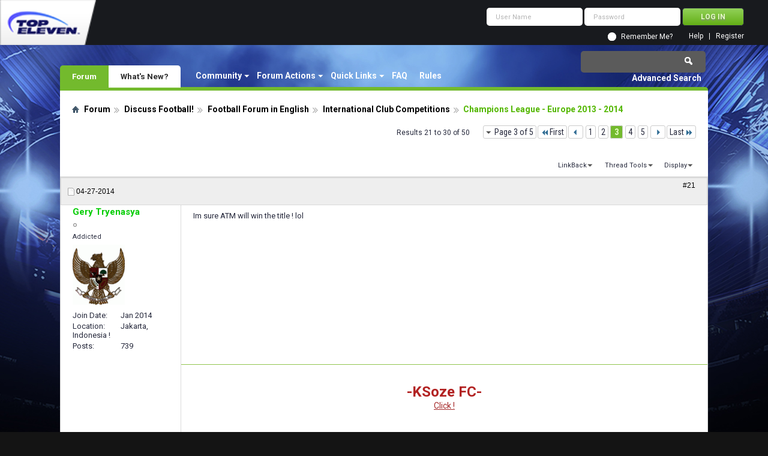

--- FILE ---
content_type: text/html; charset=utf-8
request_url: https://forum.topeleven.com/international-club-competitions/13022-champions-league-europe-2013-2014-a-3.html
body_size: 13729
content:
<!DOCTYPE html PUBLIC "-//W3C//DTD XHTML 1.0 Transitional//EN" "http://www.w3.org/TR/xhtml1/DTD/xhtml1-transitional.dtd">
<html xmlns="http://www.w3.org/1999/xhtml" dir="ltr" lang="en" id="vbulletin_html">
<head>
<base href="https://forum.topeleven.com/" /><!--[if IE]></base><![endif]-->
	<meta http-equiv="Content-Type" content="text/html; charset=utf-8" />
<meta id="e_vb_meta_bburl" name="vb_meta_bburl" content="https://forum.topeleven.com" />

<meta name="generator" content="vBulletin 4.2.4" />

	<link rel="Shortcut Icon" href="https://forum.topeleven.com/favicon.ico" type="image/x-icon" />








	
		<script type="text/javascript" src="https://ajax.googleapis.com/ajax/libs/yui/2.9.0/build/yuiloader-dom-event/yuiloader-dom-event.js"></script>
	

<script type="text/javascript">
<!--
	if (typeof YAHOO === 'undefined') // Load ALL YUI Local
	{
		document.write('<script type="text/javascript" src="https://forum.topeleven.com/clientscript/yui/yuiloader-dom-event/yuiloader-dom-event.js?v=424"><\/script>');
		document.write('<script type="text/javascript" src="https://forum.topeleven.com/clientscript/yui/connection/connection-min.js?v=424"><\/script>');
		var yuipath = 'clientscript/yui';
		var yuicombopath = '';
		var remoteyui = false;
	}
	else	// Load Rest of YUI remotely (where possible)
	{
		var yuipath = 'https://ajax.googleapis.com/ajax/libs/yui/2.9.0/build';
		var yuicombopath = '';
		var remoteyui = true;
		if (!yuicombopath)
		{
			document.write('<script type="text/javascript" src="https://ajax.googleapis.com/ajax/libs/yui/2.9.0/build/connection/connection-min.js?v=424"><\/script>');
		}
	}
	var SESSIONURL = "s=4c35ca27d7b11de13903896b561422b9&";
	var SECURITYTOKEN = "guest";
	var IMGDIR_MISC = "images/misc";
	var IMGDIR_BUTTON = "images/buttons";
	var vb_disable_ajax = parseInt("0", 10);
	var SIMPLEVERSION = "424";
	var BBURL = "https://forum.topeleven.com";
	var LOGGEDIN = 0 > 0 ? true : false;
	var THIS_SCRIPT = "showthread";
	var RELPATH = "showthread.php?t=13022&amp;page=3";
	var PATHS = {
		forum : "",
		cms   : "",
		blog  : ""
	};
	var AJAXBASEURL = "https://forum.topeleven.com/";
// -->
</script>
<script type="text/javascript" src="https://forum.topeleven.com/clientscript/vbulletin-core.js?v=424"></script>





	<link rel="stylesheet" type="text/css" href="https://forum.topeleven.com/css.php?styleid=7&amp;langid=1&amp;d=1686038418&amp;td=ltr&amp;sheet=bbcode.css,editor.css,popupmenu.css,reset-fonts.css,vbulletin.css,vbulletin-chrome.css,vbulletin-formcontrols.css,vbseo_buttons.css,vbseo_buttons_fix.css" />

	<!--[if lt IE 8]>
	<link rel="stylesheet" type="text/css" href="https://forum.topeleven.com/css.php?styleid=7&amp;langid=1&amp;d=1686038418&amp;td=ltr&amp;sheet=popupmenu-ie.css,vbulletin-ie.css,vbulletin-chrome-ie.css,vbulletin-formcontrols-ie.css,editor-ie.css" />
	<![endif]-->


<!-- Google tag (gtag.js) -->
<script async src="https://www.googletagmanager.com/gtag/js?id=G-ZKDBBV4CNF"></script>
<script>
  window.dataLayer = window.dataLayer || [];
  function gtag(){dataLayer.push(arguments);}
  gtag('js', new Date());

  gtag('config', 'G-ZKDBBV4CNF');
</script>

    <!-- App Indexing for Google Search -->
    <link href="android-app://com.quoord.tapatalkpro.activity/tapatalk/forum.topeleven.com?location=topic&amp;page=3&amp;perpage=10&amp;fid=307&amp;tid=13022&amp;channel=google-indexing" rel="alternate" />
    <link href="ios-app://307880732/tapatalk/forum.topeleven.com?location=topic&amp;page=3&amp;perpage=10&amp;fid=307&amp;tid=13022&amp;channel=google-indexing" rel="alternate" />
    
        <meta property="al:android:package" content="com.quoord.tapatalkpro.activity" />
        <meta property="al:android:url" content="tapatalk://forum.topeleven.com?location=topic&amp;page=3&amp;perpage=10&amp;fid=307&amp;tid=13022&amp;channel=facebook-indexing" />
        <meta property="al:android:app_name" content="Tapatalk" />
        <meta property="al:ios:url" content="tapatalk://forum.topeleven.com?location=topic&amp;page=3&amp;perpage=10&amp;fid=307&amp;tid=13022&amp;channel=facebook-indexing" />
        <meta property="al:ios:app_store_id" content="307880732" />
        <meta property="al:ios:app_name" content="Tapatalk" />
        
        <!-- twitter app card start-->
        <!-- https://dev.twitter.com/docs/cards/types/app-card -->
        <meta name="twitter:card" content="summary" />
        <meta name="twitter:site" content="@tapatalk" />
        <meta name="twitter:title" content="Champions League - Europe 2013 - 2014" />
        <meta name="twitter:description" content="Top Eleven Forum" />
        
        <meta name="twitter:app:id:iphone" content="307880732" />
        <meta name="twitter:app:url:iphone" content="tapatalk://forum.topeleven.com?location=topic&amp;page=3&amp;perpage=10&amp;fid=307&amp;tid=13022&amp;channel=twitter-indexing" />
        <meta name="twitter:app:id:ipad" content="307880732" />
        <meta name="twitter:app:url:ipad" content="tapatalk://forum.topeleven.com?location=topic&amp;page=3&amp;perpage=10&amp;fid=307&amp;tid=13022&amp;channel=twitter-indexing" />
        <meta name="twitter:app:id:googleplay" content="com.quoord.tapatalkpro.activity" />
        <meta name="twitter:app:url:googleplay" content="tapatalk://forum.topeleven.com?location=topic&amp;page=3&amp;perpage=10&amp;fid=307&amp;tid=13022&amp;channel=twitter-indexing" />
        <!-- twitter app card -->
        
	<meta name="keywords" content="Champions,League,Europe,2013,2014,penalty, atletico, scored, messi, ronaldo, record, awarded, defender, games, penalties, disrespect, goal-scorer, broke, players, hypocrites, hand-play, header, clear, free-kick, caused, couple, inches, expect, lucky, answer, hat-trick, complaining, final, barcelona, world, player, football, injured, previous, matches, understand, forgetting, pressure, warm-up, celebration, penaldos, winners, amazing, hungry, outcome, neymars, hypocrite, lunaticlol, fucking, scoring" />
	<meta name="description" content="Im sure ATM will win the title ! lol" />

	<title> Champions League - Europe 2013 - 2014 - Page 3</title>
	<link rel="canonical" href="https://forum.topeleven.com/international-club-competitions/13022-champions-league-europe-2013-2014-a-3.html" />
	
	
	
	
	
	
	
	
	

	
		<link rel="stylesheet" type="text/css" href="https://forum.topeleven.com/css.php?styleid=7&amp;langid=1&amp;d=1686038418&amp;td=ltr&amp;sheet=toolsmenu.css,postlist.css,showthread.css,postbit.css,options.css,attachment.css,poll.css,lightbox.css" />
	
	<!--[if lt IE 8]><link rel="stylesheet" type="text/css" href="https://forum.topeleven.com/css.php?styleid=7&amp;langid=1&amp;d=1686038418&amp;td=ltr&amp;sheet=toolsmenu-ie.css,postlist-ie.css,showthread-ie.css,postbit-ie.css,poll-ie.css" /><![endif]-->
<link rel="stylesheet" type="text/css" href="https://forum.topeleven.com/css.php?styleid=7&amp;langid=1&amp;d=1686038418&amp;td=ltr&amp;sheet=additional.css" />
<script type="text/javascript" src="https://forum.topeleven.com/vbseo/resources/scripts/vbseo_ui.js?v=a4"></script>
<script type="text/javascript">
 YAHOO.util.Event.onDOMReady(function (){
 	vbseoui = new vBSEO_UI();
 	vbseoui.page_init(Array('postbody','blogbit','content','postcontainer','vbseo_like_postbit'), Array("php",1));
 });
</script>

</head>

<body>


<!-- Tapatalk Detect body start -->
<script type="text/javascript">if (typeof(tapatalkDetect) == "function") tapatalkDetect()</script>
<!-- Tapatalk Detect banner body end -->

<div class="above_body"> <!-- closing tag is in template navbar -->
<div id="header" class="floatcontainer doc_header">
	<div><a onclick="_gaq.push(['_trackEvent', 'Outgoing', 'www.topeleven.com', '/']);" name="top" href="http://www.topeleven.com/" class="logo-image"><img src="https://forum.topeleven.com/images/mobile/topeleven-logo.png" alt="Top Eleven Forum - Powered by vBulletin" /></a></div>
	<div id="toplinks" class="toplinks">
		
<div style="om_loginform">
			<script type="text/javascript" src="https://forum.topeleven.com/clientscript/vbulletin_md5.js?v=424"></script>
			<form id="navbar_loginform" action="https://forum.topeleven.com/login.php?do=login" method="post" onsubmit="md5hash(vb_login_password, vb_login_md5password, vb_login_md5password_utf, 0)">
				<fieldset id="logindetails" class="logindetails">
					<div>
						<div>
					<input type="text" class="textbox default-value" name="vb_login_username" id="navbar_username" size="10" accesskey="u" tabindex="101" value="User Name" />
					<input type="password" class="textbox" tabindex="102" name="vb_login_password" id="navbar_password" size="10" />
					<input type="text" class="textbox default-value" tabindex="102" name="vb_login_password_hint" id="navbar_password_hint" size="10" value="Password" style="display:none;" />
					<input type="submit" class="loginbutton" tabindex="104" value="Log in" title="Enter your username and password in the boxes provided to login, or click the 'register' button to create a profile for yourself." accesskey="s" />
						</div>
					</div>
				</fieldset>
				<div id="remember" class="remember">
					<input type="checkbox" name="cookieuser" value="1" id="cb_cookieuser_navbar" class="cb_cookieuser_navbar" accesskey="c" tabindex="103" /> <label for="cb_cookieuser_navbar">Remember Me?</label>
				</div>

				<input type="hidden" name="s" value="4c35ca27d7b11de13903896b561422b9" />
				<input type="hidden" name="securitytoken" value="guest" />
				<input type="hidden" name="do" value="login" />
				<input type="hidden" name="vb_login_md5password" />
				<input type="hidden" name="vb_login_md5password_utf" />
			</form>
			<script type="text/javascript">
			YAHOO.util.Dom.setStyle('navbar_password_hint', "display", "inline");
			YAHOO.util.Dom.setStyle('navbar_password', "display", "none");
			vB_XHTML_Ready.subscribe(function()
			{
			//
				YAHOO.util.Event.on('navbar_username', "focus", navbar_username_focus);
				YAHOO.util.Event.on('navbar_username', "blur", navbar_username_blur);
				YAHOO.util.Event.on('navbar_password_hint', "focus", navbar_password_hint);
				YAHOO.util.Event.on('navbar_password', "blur", navbar_password);
			});
			
			function navbar_username_focus(e)
			{
			//
				var textbox = YAHOO.util.Event.getTarget(e);
				if (textbox.value == 'User Name')
				{
				//
					textbox.value='';
					textbox.style.color='#26293c';
				}
			}

			function navbar_username_blur(e)
			{
			//
				var textbox = YAHOO.util.Event.getTarget(e);
				if (textbox.value == '')
				{
				//
					textbox.value='User Name';
					textbox.style.color='#26293c';
				}
			}
			
			function navbar_password_hint(e)
			{
			//
				var textbox = YAHOO.util.Event.getTarget(e);
				
				YAHOO.util.Dom.setStyle('navbar_password_hint', "display", "none");
				YAHOO.util.Dom.setStyle('navbar_password', "display", "inline");
				YAHOO.util.Dom.get('navbar_password').focus();
			}

			function navbar_password(e)
			{
			//
				var textbox = YAHOO.util.Event.getTarget(e);
				
				if (textbox.value == '')
				{
					YAHOO.util.Dom.setStyle('navbar_password_hint', "display", "inline");
					YAHOO.util.Dom.setStyle('navbar_password', "display", "none");
				}
			}
			</script>
				</div>

			<ul class="nouser">
			
				<li><a href="https://forum.topeleven.com/register.php" rel="nofollow">Register</a></li>
			
				<li><a rel="help" href="https://forum.topeleven.com/faq.php">Help</a></li>
				
				
			</ul>
		
	</div>
	<div class="ad_global_header">
		
		
	</div>
	<hr />
</div>
<div id="navbar" class="navbar">
	<ul id="navtabs" class="navtabs floatcontainer">
		
		
	
		<li class="selected" id="vbtab_forum">
			<a class="navtab" href="/">Forum</a>
		</li>
		
		
			<ul class="floatcontainer">
				
					
						<li class="popupmenu" id="vbmenu_community">
							<a href="javascript://" class="popupctrl">Community</a>
							<ul class="popupbody popuphover">
								
									<li id="vbclink_members"><a href="https://forum.topeleven.com/members/list/">Member List</a></li>
								
							</ul>
						</li>
					
				
					
						<li class="popupmenu" id="vbmenu_actions">
							<a href="javascript://" class="popupctrl">Forum Actions</a>
							<ul class="popupbody popuphover">
								
									<li id="vbalink_mfr"><a rel="nofollow" href="https://forum.topeleven.com/forumdisplay.php?do=markread&amp;markreadhash=guest">Mark Forums Read</a></li>
								
							</ul>
						</li>
					
				
					
						<li class="popupmenu" id="vbmenu_qlinks">
							<a href="javascript://" class="popupctrl">Quick Links</a>
							<ul class="popupbody popuphover">
								
									<li id="vbqlink_posts"><a href="https://forum.topeleven.com/search.php?do=getdaily&amp;contenttype=vBForum_Post">Today's Posts</a></li>
								
									<li id="vbqlink_leaders"><a href="https://forum.topeleven.com/showgroups.php">View Site Leaders</a></li>
								
							</ul>
						</li>
					
				
					
						
							<li id="vbflink_faq"><a href="https://forum.topeleven.com/faq.php">FAQ</a></li>
						
					
				
					
						
							<li id="link_mza4_288"><a rel="nofollow" href="/misc.php?do=showrules">Rules</a></li>
						
					
				
			</ul>
		

	
		<li  id="vbtab_whatsnew">
			<a class="navtab" href="https://forum.topeleven.com/activity.php">What's New?</a>
		</li>
		
		

		
	</ul>
	
		<div id="globalsearch" class="globalsearch">
			<form action="https://forum.topeleven.com/search.php?do=process" method="post" id="navbar_search" class="navbar_search">
				
				<input type="hidden" name="securitytoken" value="guest" />
				<input type="hidden" name="do" value="process" />
				<span class="textboxcontainer"><span><input type="text" value="" name="query" class="textbox" tabindex="99"/></span></span>
				<span class="buttoncontainer"><span><input type="image" class="searchbutton" src="images/buttons/search.png" name="submit" onclick="document.getElementById('navbar_search').submit;" tabindex="100"/></span></span>
			</form>
			<ul class="navbar_advanced_search">
				<li><a href="https://forum.topeleven.com/search.php" accesskey="4">Advanced Search</a></li>
				
			</ul>
		</div>
	
</div>
</div><!-- closing div for above_body -->

<div class="body_wrapper">
<div id="breadcrumb" class="breadcrumb">
	<ul class="floatcontainer">
		<li class="navbithome"><a href="https://forum.topeleven.com/forum.php" accesskey="1"><img src="https://forum.topeleven.com/images/misc/navbit-home.png" alt="Home" /></a></li>
		
	<li class="navbit"><a href="https://forum.topeleven.com/forum.php">Forum</a></li>

	<li class="navbit"><a onclick="_gaq.push(['_trackEvent', 'Outgoing', '', 'forumdisplay.php']);" href="https://forum.topeleven.com/forum.php#discuss-football">Discuss Football!</a></li>

	<li class="navbit"><a href="https://forum.topeleven.com/football-forum-english/">Football Forum in English</a></li>

	<li class="navbit"><a href="https://forum.topeleven.com/international-club-competitions/">International Club Competitions</a></li>

		
	<li class="navbit lastnavbit"><span> Champions League - Europe 2013 - 2014</span></li>

	</ul>
	<hr />
</div>









	<div id="above_postlist" class="above_postlist">
		
		<div id="pagination_top" class="pagination_top">
		
			<form action="https://forum.topeleven.com/international-club-competitions/13022-champions-league-europe-2013-2014-a-5.html" method="get" class="pagination popupmenu nohovermenu">
<input type="hidden" name="t" value="13022" /><input type="hidden" name="s" value="4c35ca27d7b11de13903896b561422b9" />
	
		<span><a href="javascript://" class="popupctrl">Page 3 of 5</a></span>
		
		<span class="first_last"><a rel="start" href="https://forum.topeleven.com/international-club-competitions/13022-champions-league-europe-2013-2014-a.html" title="First Page - Results 1 to 10 of 50"><img src="https://forum.topeleven.com/images/pagination/first-right.png" alt="First" />First</a></span>
		
		
		<span class="prev_next"><a rel="prev" href="https://forum.topeleven.com/international-club-competitions/13022-champions-league-europe-2013-2014-a-2.html" title="Prev Page - Results 11 to 20 of 50"><img src="https://forum.topeleven.com/images/pagination/previous-right.png" alt="Previous" /></a></span>
		
		
		<span><a href="https://forum.topeleven.com/international-club-competitions/13022-champions-league-europe-2013-2014-a.html" title="Show results 1 to 10 of 50">1</a></span><span><a href="https://forum.topeleven.com/international-club-competitions/13022-champions-league-europe-2013-2014-a-2.html" title="Show results 11 to 20 of 50">2</a></span><span class="selected"><a href="javascript://" title="Results 21 to 30 of 50">3</a></span><span><a href="https://forum.topeleven.com/international-club-competitions/13022-champions-league-europe-2013-2014-a-4.html" title="Show results 31 to 40 of 50">4</a></span><span><a href="https://forum.topeleven.com/international-club-competitions/13022-champions-league-europe-2013-2014-a-5.html" title="Show results 41 to 50 of 50">5</a></span>
		
		
		<span class="prev_next"><a rel="next" href="https://forum.topeleven.com/international-club-competitions/13022-champions-league-europe-2013-2014-a-4.html" title="Next Page - Results 31 to 40 of 50"><img src="https://forum.topeleven.com/images/pagination/next-right.png" alt="Next" /></a></span>
		
		
		<span class="first_last"><a href="https://forum.topeleven.com/international-club-competitions/13022-champions-league-europe-2013-2014-a-5.html" title="Last Page - Results 41 to 50 of 50">Last<img src="https://forum.topeleven.com/images/pagination/last-right.png" alt="Last" /></a></span>
		
	
	<ul class="popupbody popuphover">
		<li class="formsubmit jumptopage"><label>Jump to page: <input type="text" name="page" size="4" /></label> <input type="submit" class="button" value="Go" /></li>
	</ul>
</form>
		
			<div id="postpagestats_above" class="postpagestats">
				Results 21 to 30 of 50
			</div>
		</div>
	</div>
	<div id="pagetitle" class="pagetitle"><div id="vbseo-likes">
      <span class="vbseo-likes-count" onclick="vbseoui.tree_dropdown()"><img src="https://forum.topeleven.com/vbseo/resources/images/forum/vbseo_likes_heart.png" class="vbseo-likes-count-image" alt="Like Tree" />2<em>Likes</em></span>
      
      <div id="liketree_1.13022" class="vbseo-likes-container">

		<ul class="vbseo-likes-tabs">
			<li><a href="https://forum.topeleven.com/international-club-competitions/13022-champions-league-europe-2013-2014-a-3.html#" onclick="return vbseoui.treetab_click(0)">Top</a></li>
			<li><a href="https://forum.topeleven.com/international-club-competitions/13022-champions-league-europe-2013-2014-a-3.html#" onclick="return vbseoui.treetab_click(1)">All</a></li>
			
			<li class="vbseo-likes-fusion"></li>
		</ul>

		<ul class="vbseo-likes-list">
		
		<li></li>
		
		</ul>
	
	
	  </div>
</div>

<script type="text/javascript">
var vbseoui_pageids = "239214,240492,240497,240583,240609,240707,240709,240720,240726,240729";
</script>
 
		<h1>		
			Thread: <span class="threadtitle"><a href="https://forum.topeleven.com/international-club-competitions/13022-champions-league-europe-2013-2014-a-3.html" title="Reload this Page">Champions League - Europe 2013 - 2014</a></span>
		</h1>
		
	</div>
	<div id="thread_controls" class="thread_controls toolsmenu">
		<div>
		<ul id="postlist_popups" class="postlist_popups popupgroup">
			
			
			
			<li class="popupmenu" id="linkbacktools">
				<h6><a class="popupctrl" href="javascript://">LinkBack</a><a name="goto_linkback"></a></h6>
				<ul class="popupbody popuphover">
                                             
					<li><a href="https://forum.topeleven.com/international-club-competitions/13022-champions-league-europe-2013-2014-a.html" onclick="prompt('Use the following URL when referencing this thread from another forum or blog.','https://forum.topeleven.com/international-club-competitions/13022-champions-league-europe-2013-2014-a.html');return false;"><img class="inlineimg" src="https://forum.topeleven.com/vbseo/resources/images/forum/linkback_url.gif" alt="LinkBack URL" /> LinkBack URL</a></li>
					<li><a rel="nofollow" href="https://forum.topeleven.com/misc.php?do=linkbacks"><img class="inlineimg" src="https://forum.topeleven.com/vbseo/resources/images/forum/linkback_about.gif" alt="About LinkBacks" /> About LinkBacks</a></li>
					
				</ul>
			</li>
<li class="popupmenu" id="threadtools">
				<h6><a class="popupctrl" href="javascript://">Thread Tools</a></h6>
				<ul class="popupbody popuphover">
					<li><a href="https://forum.topeleven.com/international-club-competitions/13022-champions-league-europe-2013-2014-a-3-print.html" accesskey="3" rel="nofollow">Show Printable Version</a></li>
					
						<li><a href="https://forum.topeleven.com/sendmessage.php?do=sendtofriend&amp;t=13022" rel="nofollow">Email this Page&hellip;</a></li>
					
					<li>
						
					</li>
					
				</ul>
			</li>

			

			

			

			
				<li class="popupmenu" id="displaymodes">
					<h6><a class="popupctrl" href="javascript://">Display</a></h6>
					<ul class="popupbody popuphover">
						<li><label>Linear Mode</label></li>
						<li><a rel="nofollow" href="https://forum.topeleven.com/international-club-competitions/13022-champions-league-europe-2013-2014-a.html?mode=hybrid"> Switch to Hybrid Mode</a></li>
						<li><a rel="nofollow" href="https://forum.topeleven.com/international-club-competitions/13022-champions-league-europe-2013-2014-a-3.html?mode=threaded#post239214"> Switch to Threaded Mode</a></li>
					</ul>
				</li>
			

			
			</ul>
		</div>
	</div>

<div id="postlist" class="postlist restrain">
	

	
		<ol id="posts" class="posts" start="1">
			
<li class="postbitlegacy postbitim postcontainer old" id="post_239214">
<!-- see bottom of postbit.css for .userinfo .popupmenu styles -->

	<div class="posthead">
			<span class="postdate old">
				
					<span class="date">04-27-2014</span>
				
			</span>
			<span class="nodecontrols">		
				
					<a name="post239214" href="https://forum.topeleven.com/international-club-competitions/13022-champions-league-europe-2013-2014-a-3.html#post239214" class="postcounter">#21</a><a id="postcount239214" name="21"></a>
				
				
				
			</span>
	</div>
	<div class="postdetails">
		<div class="userinfo">
			<div class="username_container">
			
				<div class="popupmenu memberaction">
	<a rel="nofollow" class="username offline " href="https://forum.topeleven.com/member.php?u=58644" title="Gery Tryenasya is offline"><strong>Gery Tryenasya</strong></a>
	
</div>
				<img class="inlineimg onlinestatus" src="https://forum.topeleven.com/images/statusicon/user-offline.png" alt="Gery Tryenasya is offline" border="0" />

			
			</div>
			<span class="usertitle">
				Addicted
			</span>
			
			
			
			
			<a rel="nofollow" class="postuseravatar" href="https://forum.topeleven.com/member.php?u=58644" title="Gery Tryenasya is offline">
				<img src="https://forum.topeleven.com/image.php?u=58644&amp;dateline=1396866369" alt="Gery Tryenasya's Avatar" title="Gery Tryenasya's Avatar" />
			</a>
			 
			
				<hr />
				<dl class="userinfo_extra">
					<dt>Join Date</dt> <dd>Jan 2014</dd>
					<dt>Location</dt> <dd>Jakarta, Indonesia !</dd>
					
					<dt>Posts</dt> <dd>739</dd>	
					
				</dl>
				
				
				<div class="imlinks">
					    
				</div>
			
		</div>
		<div class="postbody">
			<div class="postrow has_after_content">
				
				


						
							
							
						
						
				<div class="content">
					<div id="post_message_239214">
						<blockquote class="postcontent restore ">
							Im sure ATM will win the title ! lol
						</blockquote>
					</div>

					
				</div>
			</div>
			
			<div class="after_content">
				
				
<div class="vbseo_buttons" id="lkbtn_1.13022.239214">

    <div class="vbseo_liked" style="display:none"></div>


</div>

				
					
				
				
					<blockquote class="signature restore"><div class="signaturecontainer"><div style="text-align: center;"><br />
<a href="http://forum.topeleven.com/pamer-kejayaan-tim/22358-ksoze-fc-jakarta-indonesia.html" target="_blank"><font size="5"><font color="#B22222"><b>-KSoze FC-</b></font></font><br />
<u><font color="#A52A2A">Click !</font></u></a><br />
<br />
<img src="https://imagizer.imageshack.us/v2/589x54q90/824/y1nt.jpg" border="0" alt="" /><br />
<br />
<b><font color="#B22222"><font size="4">&quot;Football, bloody hell !&quot;</font></font><font size="4"> <br />
-SAF '99-</font></b></div></div></blockquote>
				
				
			</div>
			
			<div class="cleardiv"></div>
		</div>
	</div>
		<div class="postfoot">
			<!-- <div class="postfoot_container"> -->
			<div class="textcontrols floatcontainer">
				<span class="postcontrols">
					<img style="display:none" id="progress_239214" src="https://forum.topeleven.com/images/misc/progress.gif" alt="" />
					
					
					
						<a id="qrwq_239214" class="newreply" href="https://forum.topeleven.com/newreply.php?do=newreply&amp;p=239214" rel="nofollow" title="Reply With Quote"><img id="quoteimg_239214" src="https://forum.topeleven.com/clear.gif" alt="Reply With Quote" />  Reply With Quote</a> 
					
					
					
				</span>
				<span class="postlinking">
					
						
					

					
					
					
					

					
					

					
					
					
					
					
				</span>
			<!-- </div> -->
			</div>
		</div>
	<hr />
</li>

<li class="postbitlegacy postbitim postcontainer old" id="post_240492">
<!-- see bottom of postbit.css for .userinfo .popupmenu styles -->

	<div class="posthead">
			<span class="postdate old">
				
					<span class="date">04-30-2014</span>
				
			</span>
			<span class="nodecontrols">		
				
					<a name="post240492" href="https://forum.topeleven.com/international-club-competitions/13022-champions-league-europe-2013-2014-a-3.html#post240492" class="postcounter">#22</a><a id="postcount240492" name="22"></a>
				
				
				
			</span>
	</div>
	<div class="postdetails">
		<div class="userinfo">
			<div class="username_container">
			
				<div class="popupmenu memberaction">
	<a rel="nofollow" class="username offline " href="https://forum.topeleven.com/member.php?u=136" title="PricopGeorgeCătălin is offline"><strong>PricopGeorgeCătălin</strong></a>
	
</div>
				<img class="inlineimg onlinestatus" src="https://forum.topeleven.com/images/statusicon/user-offline.png" alt="PricopGeorgeCătălin is offline" border="0" />

			
			</div>
			<span class="usertitle">
				Grand Master
			</span>
			
			
			
			
			<a rel="nofollow" class="postuseravatar" href="https://forum.topeleven.com/member.php?u=136" title="PricopGeorgeCătălin is offline">
				<img src="https://forum.topeleven.com/image.php?u=136&amp;dateline=1454605947" alt="PricopGeorgeCătălin's Avatar" title="PricopGeorgeCătălin's Avatar" />
			</a>
			 
			
				<hr />
				<dl class="userinfo_extra">
					<dt>Join Date</dt> <dd>Nov 2012</dd>
					<dt>Location</dt> <dd>Romania</dd>
					
					<dt>Posts</dt> <dd>12,976</dd>	
					
				</dl>
				
				
				<div class="imlinks">
					    
				</div>
			
		</div>
		<div class="postbody">
			<div class="postrow has_after_content">
				
				


						
						
				<div class="content">
					<div id="post_message_240492">
						<blockquote class="postcontent restore ">
							Bayern 0-4 Real Madrid <img src="https://forum.topeleven.com/images/smilies/smile.png" border="0" alt="" title="Smile" class="inlineimg" />))
						</blockquote>
					</div>

					
				</div>
			</div>
			
			<div class="after_content">
				
				
<div class="vbseo_buttons" id="lkbtn_1.13022.240492">

    <div class="vbseo_liked" style="display:none"></div>


</div>

				
				
					<blockquote class="signature restore"><div class="signaturecontainer"><div style="text-align: center;"><font color="#008000">Orlova FC</font> - <a href="http://forum.topeleven.com/team-showcase/11237-orlova-fc-czech-republic-%3B-romania.html" target="_blank">onForum</a> - <font color="#008000">LIKE</font> <font color="#FF0000">Orlova FC</font> -<a onclick="_gaq.push(['_trackEvent', 'Outgoing', 'www.youtube.com', '/user/TopElevenRomania']);" href="http://www.youtube.com/user/TopElevenRomania" target="_blank"> onYoutube</a> - <font color="#FF0000">SUBSCRIBE</font> <font color="#0000FF">Orlova FC</font> - <a onclick="_gaq.push(['_trackEvent', 'Outgoing', 'facebook.com', '/orlovafc']);" href="http://facebook.com/orlovafc" target="_blank">onFacebook</a><br />
</div></div></blockquote>
				
				
			</div>
			
			<div class="cleardiv"></div>
		</div>
	</div>
		<div class="postfoot">
			<!-- <div class="postfoot_container"> -->
			<div class="textcontrols floatcontainer">
				<span class="postcontrols">
					<img style="display:none" id="progress_240492" src="https://forum.topeleven.com/images/misc/progress.gif" alt="" />
					
					
					
						<a id="qrwq_240492" class="newreply" href="https://forum.topeleven.com/newreply.php?do=newreply&amp;p=240492" rel="nofollow" title="Reply With Quote"><img id="quoteimg_240492" src="https://forum.topeleven.com/clear.gif" alt="Reply With Quote" />  Reply With Quote</a> 
					
					
					
				</span>
				<span class="postlinking">
					
						
					

					
					
					
					

					
					

					
					
					
					
					
				</span>
			<!-- </div> -->
			</div>
		</div>
	<hr />
</li>

<li class="postbitlegacy postbitim postcontainer old" id="post_240497">
<!-- see bottom of postbit.css for .userinfo .popupmenu styles -->

	<div class="posthead">
			<span class="postdate old">
				
					<span class="date">04-30-2014</span>
				
			</span>
			<span class="nodecontrols">		
				
					<a name="post240497" href="https://forum.topeleven.com/international-club-competitions/13022-champions-league-europe-2013-2014-a-3.html#post240497" class="postcounter">#23</a><a id="postcount240497" name="23"></a>
				
				
				
			</span>
	</div>
	<div class="postdetails">
		<div class="userinfo">
			<div class="username_container">
			
				<div class="popupmenu memberaction">
	<a rel="nofollow" class="username offline " href="https://forum.topeleven.com/member.php?u=14298" title="Arijanit is offline"><strong>Arijanit</strong></a>
	
</div>
				<img class="inlineimg onlinestatus" src="https://forum.topeleven.com/images/statusicon/user-offline.png" alt="Arijanit is offline" border="0" />

			
			</div>
			<span class="usertitle">
				Rookie
			</span>
			
			
			
			
			<a rel="nofollow" class="postuseravatar" href="https://forum.topeleven.com/member.php?u=14298" title="Arijanit is offline">
				<img src="https://forum.topeleven.com/image.php?u=14298&amp;dateline=1367182502" alt="Arijanit's Avatar" title="Arijanit's Avatar" />
			</a>
			 
			
				<hr />
				<dl class="userinfo_extra">
					<dt>Join Date</dt> <dd>Apr 2013</dd>
					<dt>Location</dt> <dd>Stuttgart, Germany.</dd>
					
					<dt>Posts</dt> <dd>104</dd>	
					
				</dl>
				
				
				<div class="imlinks">
					    
				</div>
			
		</div>
		<div class="postbody">
			<div class="postrow has_after_content">
				
				


						
						
				<div class="content">
					<div id="post_message_240497">
						<blockquote class="postcontent restore ">
							Real Madrid clearly deserve to win this year. Not only did they beat &quot;the best team in the world&quot; and last year's champions, but they raped them on their own ground. <img src="https://forum.topeleven.com/images/smilies/biggrin.png" border="0" alt="" title="Big Grin" class="inlineimg" />
						</blockquote>
					</div>

					
				</div>
			</div>
			
			<div class="after_content">
				
				
<div class="vbseo_buttons" id="lkbtn_1.13022.240497">

    <div class="vbseo_liked" style="display:none"></div>


</div>

				
				
					<blockquote class="signature restore"><div class="signaturecontainer"><div style="text-align: center;"><b><font color="#B22222"><u>Team: Presheva FC</u></font></b></div></div></blockquote>
				
				
			</div>
			
			<div class="cleardiv"></div>
		</div>
	</div>
		<div class="postfoot">
			<!-- <div class="postfoot_container"> -->
			<div class="textcontrols floatcontainer">
				<span class="postcontrols">
					<img style="display:none" id="progress_240497" src="https://forum.topeleven.com/images/misc/progress.gif" alt="" />
					
					
					
						<a id="qrwq_240497" class="newreply" href="https://forum.topeleven.com/newreply.php?do=newreply&amp;p=240497" rel="nofollow" title="Reply With Quote"><img id="quoteimg_240497" src="https://forum.topeleven.com/clear.gif" alt="Reply With Quote" />  Reply With Quote</a> 
					
					
					
				</span>
				<span class="postlinking">
					
						
					

					
					
					
					

					
					

					
					
					
					
					
				</span>
			<!-- </div> -->
			</div>
		</div>
	<hr />
</li>

<li class="postbitlegacy postbitim postcontainer old" id="post_240583">
<!-- see bottom of postbit.css for .userinfo .popupmenu styles -->

	<div class="posthead">
			<span class="postdate old">
				
					<span class="date">04-30-2014</span>
				
			</span>
			<span class="nodecontrols">		
				
					<a name="post240583" href="https://forum.topeleven.com/international-club-competitions/13022-champions-league-europe-2013-2014-a-3.html#post240583" class="postcounter">#24</a><a id="postcount240583" name="24"></a>
				
				
				
			</span>
	</div>
	<div class="postdetails">
		<div class="userinfo">
			<div class="username_container">
			
				<div class="popupmenu memberaction">
	<a rel="nofollow" class="username offline " href="https://forum.topeleven.com/member.php?u=37562" title="Saransh Vatsa is offline"><strong>Saransh Vatsa</strong></a>
	
</div>
				<img class="inlineimg onlinestatus" src="https://forum.topeleven.com/images/statusicon/user-offline.png" alt="Saransh Vatsa is offline" border="0" />

			
			</div>
			<span class="usertitle">
				Champion
			</span>
			
			
			
			
			<a rel="nofollow" class="postuseravatar" href="https://forum.topeleven.com/member.php?u=37562" title="Saransh Vatsa is offline">
				<img src="https://forum.topeleven.com/image.php?u=37562&amp;dateline=1383760988" alt="Saransh Vatsa's Avatar" title="Saransh Vatsa's Avatar" />
			</a>
			 
			
				<hr />
				<dl class="userinfo_extra">
					<dt>Join Date</dt> <dd>Sep 2013</dd>
					<dt>Location</dt> <dd>Milky Way</dd>
					
					<dt>Posts</dt> <dd>2,814</dd>	
					
				</dl>
				
				
				<div class="imlinks">
					    
				</div>
			
		</div>
		<div class="postbody">
			<div class="postrow has_after_content">
				
				


						
						
				<div class="content">
					<div id="post_message_240583">
						<blockquote class="postcontent restore ">
							<div class="bbcode_container">
	<div class="bbcode_quote">
		<div class="quote_container">
			<div class="bbcode_quote_container"></div>
			
				<div class="bbcode_postedby">
					<img src="https://forum.topeleven.com/images/misc/quote_icon.png" alt="Quote" /> Originally Posted by <strong>Arijanit</strong>
					<a href="https://forum.topeleven.com/international-club-competitions/13022-champions-league-europe-2013-2014-a-3.html#post240497" rel="nofollow"><img class="inlineimg" src="https://forum.topeleven.com/images/buttons/viewpost-right.png" alt="View Post" /></a>
				</div>
				<div class="message">Real Madrid clearly deserve to win this year. Not only did they beat &quot;the best team in the world&quot; and last year's champions, but they raped them on their own ground. <img src="https://forum.topeleven.com/images/smilies/biggrin.png" border="0" alt="" title="Big Grin" class="inlineimg" /></div>
			
		</div>
	</div>
</div>The Bayern that won last year clearly isn't the one that got raped yesterday, there is a HUGE difference......
						</blockquote>
					</div>

					
				</div>
			</div>
			
			<div class="after_content">
				
				
<div class="vbseo_buttons" id="lkbtn_1.13022.240583">

    <div class="vbseo_liked" style="display:none"></div>


</div>

				
				
					<blockquote class="signature restore"><div class="signaturecontainer"><img src="http://i60.tinypic.com/2ag6xat.png" border="0" alt="" /><br />
<br />
<b><font color="#FF0000"><font size="5">Should Kaka' have been selected for Brazil's WC squad?<br />
Tell us ur opinion-</font></font></b><br />
<a href="http://forum.topeleven.com/football-discussion/24088-should-kaka-have-been-selected-brazilian-squad-wc-2014-a-new-post.html" target="_blank">http://forum.topeleven.com/football-...-new-post.html</a><br />
<br />
P.S.S The person in my avatar is NOT me! He is the God of Cricket, Sachin Tendulkar.</div></blockquote>
				
				
			</div>
			
			<div class="cleardiv"></div>
		</div>
	</div>
		<div class="postfoot">
			<!-- <div class="postfoot_container"> -->
			<div class="textcontrols floatcontainer">
				<span class="postcontrols">
					<img style="display:none" id="progress_240583" src="https://forum.topeleven.com/images/misc/progress.gif" alt="" />
					
					
					
						<a id="qrwq_240583" class="newreply" href="https://forum.topeleven.com/newreply.php?do=newreply&amp;p=240583" rel="nofollow" title="Reply With Quote"><img id="quoteimg_240583" src="https://forum.topeleven.com/clear.gif" alt="Reply With Quote" />  Reply With Quote</a> 
					
					
					
				</span>
				<span class="postlinking">
					
						
					

					
					
					
					

					
					

					
					
					
					
					
				</span>
			<!-- </div> -->
			</div>
		</div>
	<hr />
</li>

<li class="postbitlegacy postbitim postcontainer old" id="post_240609">
<!-- see bottom of postbit.css for .userinfo .popupmenu styles -->

	<div class="posthead">
			<span class="postdate old">
				
					<span class="date">05-01-2014</span>
				
			</span>
			<span class="nodecontrols">		
				
					<a name="post240609" href="https://forum.topeleven.com/international-club-competitions/13022-champions-league-europe-2013-2014-a-3.html#post240609" class="postcounter">#25</a><a id="postcount240609" name="25"></a>
				
				
				
			</span>
	</div>
	<div class="postdetails">
		<div class="userinfo">
			<div class="username_container">
			
				<div class="popupmenu memberaction">
	<a rel="nofollow" class="username offline " href="https://forum.topeleven.com/member.php?u=39154" title="Dman2pt is offline"><strong>Dman2pt</strong></a>
	
</div>
				<img class="inlineimg onlinestatus" src="https://forum.topeleven.com/images/statusicon/user-offline.png" alt="Dman2pt is offline" border="0" />

			
			</div>
			<span class="usertitle">
				Champion
			</span>
			
			
			
			
			<a rel="nofollow" class="postuseravatar" href="https://forum.topeleven.com/member.php?u=39154" title="Dman2pt is offline">
				<img src="https://forum.topeleven.com/image.php?u=39154&amp;dateline=1464332301" alt="Dman2pt's Avatar" title="Dman2pt's Avatar" />
			</a>
			 
			
				<hr />
				<dl class="userinfo_extra">
					<dt>Join Date</dt> <dd>Sep 2013</dd>
					<dt>Location</dt> <dd>Lisbon, portugal</dd>
					
					<dt>Posts</dt> <dd>2,459</dd>	
					
				</dl>
				
				
				<div class="imlinks">
					    
				</div>
			
		</div>
		<div class="postbody">
			<div class="postrow has_after_content">
				
				


						
						
				<div class="content">
					<div id="post_message_240609">
						<blockquote class="postcontent restore ">
							And the final Will be Spanish!
						</blockquote>
					</div>

					
				</div>
			</div>
			
			<div class="after_content">
				
				
<div class="vbseo_buttons" id="lkbtn_1.13022.240609">

    <div class="vbseo_liked" style="display:none"></div>


</div>

				
				
					<blockquote class="signature restore"><div class="signaturecontainer">THIS GAME IS TO RANDOM! I STOP WAISTING MY TIME!</div></blockquote>
				
				
			</div>
			
			<div class="cleardiv"></div>
		</div>
	</div>
		<div class="postfoot">
			<!-- <div class="postfoot_container"> -->
			<div class="textcontrols floatcontainer">
				<span class="postcontrols">
					<img style="display:none" id="progress_240609" src="https://forum.topeleven.com/images/misc/progress.gif" alt="" />
					
					
					
						<a id="qrwq_240609" class="newreply" href="https://forum.topeleven.com/newreply.php?do=newreply&amp;p=240609" rel="nofollow" title="Reply With Quote"><img id="quoteimg_240609" src="https://forum.topeleven.com/clear.gif" alt="Reply With Quote" />  Reply With Quote</a> 
					
					
					
				</span>
				<span class="postlinking">
					
						
					

					
					
					
					

					
					

					
					
					
					
					
				</span>
			<!-- </div> -->
			</div>
		</div>
	<hr />
</li>

<li class="postbitlegacy postbitim postcontainer old" id="post_240707">
<!-- see bottom of postbit.css for .userinfo .popupmenu styles -->

	<div class="posthead">
			<span class="postdate old">
				
					<span class="date">05-01-2014</span>
				
			</span>
			<span class="nodecontrols">		
				
					<a name="post240707" href="https://forum.topeleven.com/international-club-competitions/13022-champions-league-europe-2013-2014-a-3.html#post240707" class="postcounter">#26</a><a id="postcount240707" name="26"></a>
				
				
				
			</span>
	</div>
	<div class="postdetails">
		<div class="userinfo">
			<div class="username_container">
			
				<div class="popupmenu memberaction">
	<a rel="nofollow" class="username offline " href="https://forum.topeleven.com/member.php?u=37562" title="Saransh Vatsa is offline"><strong>Saransh Vatsa</strong></a>
	
</div>
				<img class="inlineimg onlinestatus" src="https://forum.topeleven.com/images/statusicon/user-offline.png" alt="Saransh Vatsa is offline" border="0" />

			
			</div>
			<span class="usertitle">
				Champion
			</span>
			
			
			
			
			<a rel="nofollow" class="postuseravatar" href="https://forum.topeleven.com/member.php?u=37562" title="Saransh Vatsa is offline">
				<img src="https://forum.topeleven.com/image.php?u=37562&amp;dateline=1383760988" alt="Saransh Vatsa's Avatar" title="Saransh Vatsa's Avatar" />
			</a>
			 
			
				<hr />
				<dl class="userinfo_extra">
					<dt>Join Date</dt> <dd>Sep 2013</dd>
					<dt>Location</dt> <dd>Milky Way</dd>
					
					<dt>Posts</dt> <dd>2,814</dd>	
					
				</dl>
				
				
				<div class="imlinks">
					    
				</div>
			
		</div>
		<div class="postbody">
			<div class="postrow has_after_content">
				
				


						
						
				<div class="content">
					<div id="post_message_240707">
						<blockquote class="postcontent restore ">
							<div class="bbcode_container">
	<div class="bbcode_quote">
		<div class="quote_container">
			<div class="bbcode_quote_container"></div>
			
				<div class="bbcode_postedby">
					<img src="https://forum.topeleven.com/images/misc/quote_icon.png" alt="Quote" /> Originally Posted by <strong>Dman2pt</strong>
					<a href="https://forum.topeleven.com/international-club-competitions/13022-champions-league-europe-2013-2014-a-3.html#post240609" rel="nofollow"><img class="inlineimg" src="https://forum.topeleven.com/images/buttons/viewpost-right.png" alt="View Post" /></a>
				</div>
				<div class="message">And the final Will be Spanish!</div>
			
		</div>
	</div>
</div>lol Even more than Spanish, the Finals will be full Madrid <img src="https://forum.topeleven.com/images/smilies/biggrin.png" border="0" alt="" title="Big Grin" class="inlineimg" />
						</blockquote>
					</div>

					
				</div>
			</div>
			
			<div class="after_content">
				
				
<div class="vbseo_buttons" id="lkbtn_1.13022.240707">

    <div class="vbseo_liked" style="display:none"></div>


</div>

				
				
					<blockquote class="signature restore"><div class="signaturecontainer"><img src="http://i60.tinypic.com/2ag6xat.png" border="0" alt="" /><br />
<br />
<b><font color="#FF0000"><font size="5">Should Kaka' have been selected for Brazil's WC squad?<br />
Tell us ur opinion-</font></font></b><br />
<a href="http://forum.topeleven.com/football-discussion/24088-should-kaka-have-been-selected-brazilian-squad-wc-2014-a-new-post.html" target="_blank">http://forum.topeleven.com/football-...-new-post.html</a><br />
<br />
P.S.S The person in my avatar is NOT me! He is the God of Cricket, Sachin Tendulkar.</div></blockquote>
				
				
			</div>
			
			<div class="cleardiv"></div>
		</div>
	</div>
		<div class="postfoot">
			<!-- <div class="postfoot_container"> -->
			<div class="textcontrols floatcontainer">
				<span class="postcontrols">
					<img style="display:none" id="progress_240707" src="https://forum.topeleven.com/images/misc/progress.gif" alt="" />
					
					
					
						<a id="qrwq_240707" class="newreply" href="https://forum.topeleven.com/newreply.php?do=newreply&amp;p=240707" rel="nofollow" title="Reply With Quote"><img id="quoteimg_240707" src="https://forum.topeleven.com/clear.gif" alt="Reply With Quote" />  Reply With Quote</a> 
					
					
					
				</span>
				<span class="postlinking">
					
						
					

					
					
					
					

					
					

					
					
					
					
					
				</span>
			<!-- </div> -->
			</div>
		</div>
	<hr />
</li>

<li class="postbitlegacy postbitim postcontainer old" id="post_240709">
<!-- see bottom of postbit.css for .userinfo .popupmenu styles -->

	<div class="posthead">
			<span class="postdate old">
				
					<span class="date">05-01-2014</span>
				
			</span>
			<span class="nodecontrols">		
				
					<a name="post240709" href="https://forum.topeleven.com/international-club-competitions/13022-champions-league-europe-2013-2014-a-3.html#post240709" class="postcounter">#27</a><a id="postcount240709" name="27"></a>
				
				
				
			</span>
	</div>
	<div class="postdetails">
		<div class="userinfo">
			<div class="username_container">
			
				<div class="popupmenu memberaction">
	<a rel="nofollow" class="username offline " href="https://forum.topeleven.com/member.php?u=37562" title="Saransh Vatsa is offline"><strong>Saransh Vatsa</strong></a>
	
</div>
				<img class="inlineimg onlinestatus" src="https://forum.topeleven.com/images/statusicon/user-offline.png" alt="Saransh Vatsa is offline" border="0" />

			
			</div>
			<span class="usertitle">
				Champion
			</span>
			
			
			
			
			<a rel="nofollow" class="postuseravatar" href="https://forum.topeleven.com/member.php?u=37562" title="Saransh Vatsa is offline">
				<img src="https://forum.topeleven.com/image.php?u=37562&amp;dateline=1383760988" alt="Saransh Vatsa's Avatar" title="Saransh Vatsa's Avatar" />
			</a>
			 
			
				<hr />
				<dl class="userinfo_extra">
					<dt>Join Date</dt> <dd>Sep 2013</dd>
					<dt>Location</dt> <dd>Milky Way</dd>
					
					<dt>Posts</dt> <dd>2,814</dd>	
					
				</dl>
				
				
				<div class="imlinks">
					    
				</div>
			
		</div>
		<div class="postbody">
			<div class="postrow has_after_content">
				
				


						
						
				<div class="content">
					<div id="post_message_240709">
						<blockquote class="postcontent restore ">
							<b><font size="4"><font color="#FF0000">Interesting Fact:</font></font></b><br />
<br />
<b><i><font color="#0000FF">Any team that has beaten Barcelona in UCL since 2008 has gone on to win the Trophy!!!</font></i></b><br />
<br />
<b><font color="#008000">Be scared Real Madrid, be very Scared!!! <img src="https://forum.topeleven.com/images/smilies/biggrin.png" border="0" alt="" title="Big Grin" class="inlineimg" /></font></b>
						</blockquote>
					</div>

					
				</div>
			</div>
			
			<div class="after_content">
				
				
<div class="vbseo_buttons" id="lkbtn_1.13022.240709">

    <div class="vbseo_liked" style="display:none"></div>


</div>

				
				
					<blockquote class="signature restore"><div class="signaturecontainer"><img src="http://i60.tinypic.com/2ag6xat.png" border="0" alt="" /><br />
<br />
<b><font color="#FF0000"><font size="5">Should Kaka' have been selected for Brazil's WC squad?<br />
Tell us ur opinion-</font></font></b><br />
<a href="http://forum.topeleven.com/football-discussion/24088-should-kaka-have-been-selected-brazilian-squad-wc-2014-a-new-post.html" target="_blank">http://forum.topeleven.com/football-...-new-post.html</a><br />
<br />
P.S.S The person in my avatar is NOT me! He is the God of Cricket, Sachin Tendulkar.</div></blockquote>
				
				
			</div>
			
			<div class="cleardiv"></div>
		</div>
	</div>
		<div class="postfoot">
			<!-- <div class="postfoot_container"> -->
			<div class="textcontrols floatcontainer">
				<span class="postcontrols">
					<img style="display:none" id="progress_240709" src="https://forum.topeleven.com/images/misc/progress.gif" alt="" />
					
					
					
						<a id="qrwq_240709" class="newreply" href="https://forum.topeleven.com/newreply.php?do=newreply&amp;p=240709" rel="nofollow" title="Reply With Quote"><img id="quoteimg_240709" src="https://forum.topeleven.com/clear.gif" alt="Reply With Quote" />  Reply With Quote</a> 
					
					
					
				</span>
				<span class="postlinking">
					
						
					

					
					
					
					

					
					

					
					
					
					
					
				</span>
			<!-- </div> -->
			</div>
		</div>
	<hr />
</li>

<li class="postbitlegacy postbitim postcontainer old" id="post_240720">
<!-- see bottom of postbit.css for .userinfo .popupmenu styles -->

	<div class="posthead">
			<span class="postdate old">
				
					<span class="date">05-01-2014</span>
				
			</span>
			<span class="nodecontrols">		
				
					<a name="post240720" href="https://forum.topeleven.com/international-club-competitions/13022-champions-league-europe-2013-2014-a-3.html#post240720" class="postcounter">#28</a><a id="postcount240720" name="28"></a>
				
				
				
			</span>
	</div>
	<div class="postdetails">
		<div class="userinfo">
			<div class="username_container">
			
				<div class="popupmenu memberaction">
	<a rel="nofollow" class="username offline " href="https://forum.topeleven.com/member.php?u=68908" title="Mr. Marco is offline"><strong>Mr. Marco</strong></a>
	
</div>
				<img class="inlineimg onlinestatus" src="https://forum.topeleven.com/images/statusicon/user-offline.png" alt="Mr. Marco is offline" border="0" />

			
			</div>
			<span class="usertitle">
				Pro
			</span>
			
			
			
			
			<a rel="nofollow" class="postuseravatar" href="https://forum.topeleven.com/member.php?u=68908" title="Mr. Marco is offline">
				<img src="https://forum.topeleven.com/image.php?u=68908&amp;dateline=1407229977" alt="Mr. Marco's Avatar" title="Mr. Marco's Avatar" />
			</a>
			 
			
				<hr />
				<dl class="userinfo_extra">
					<dt>Join Date</dt> <dd>Mar 2014</dd>
					
					
					<dt>Posts</dt> <dd>770</dd>	
					
				</dl>
				
				
				<div class="imlinks">
					    
				</div>
			
		</div>
		<div class="postbody">
			<div class="postrow has_after_content">
				
				


						
						
				<div class="content">
					<div id="post_message_240720">
						<blockquote class="postcontent restore ">
							Hehe really interesting fact!!<br />
I hope it'll be a great match and imo both teams deserve to win the CL!!  <img src="https://forum.topeleven.com/images/smilies/cool.png" border="0" alt="" title="Cool" class="inlineimg" />
						</blockquote>
					</div>

					
				</div>
			</div>
			
			<div class="after_content">
				
				
<div class="vbseo_buttons" id="lkbtn_1.13022.240720">

    <div class="vbseo_liked" style="display:none"></div>


</div>

				
				
					<blockquote class="signature restore"><div class="signaturecontainer"><div class="bbcode_container">
	<div class="bbcode_quote">
		<div class="quote_container">
			<div class="bbcode_quote_container"></div>
			
				Team Showcase: <a href="http://forum.topeleven.com/team-showcase/24630-blaugrana-fc-swiss-team.html" target="_blank">http://forum.topeleven.com/team-show...wiss-team.html</a>
			
		</div>
	</div>
</div><span style="font-family: Arial Black">BLAUGRANA FC</span> - The road to success...<br />
<br />
<div class="cms_table"><table width="150" class="cms_table"><tr valign="top" class="cms_table_tr"><td class="cms_table_td"><b><font color="#B22222"><font size="3">7x</font></font></b><img src="http://s7.directupload.net/images/140602/pxormv6u.png" border="0" alt="" /></td>
<td class="cms_table_td">4x Runner-ups</td>
<td class="cms_table_td"><b><font color="#0000CD"><font size="3">3x</font></font></b><img src="http://s14.directupload.net/images/140602/3tne6tvj.png" border="0" alt="" /></td>
<td class="cms_table_td"><b><font color="#00FF00"><font size="3">1x</font></font></b><img src="http://s14.directupload.net/images/140602/x6u29lk4.png" border="0" alt="" /></td>
</tr>
</table></div>
</div></blockquote>
				
				
			</div>
			
			<div class="cleardiv"></div>
		</div>
	</div>
		<div class="postfoot">
			<!-- <div class="postfoot_container"> -->
			<div class="textcontrols floatcontainer">
				<span class="postcontrols">
					<img style="display:none" id="progress_240720" src="https://forum.topeleven.com/images/misc/progress.gif" alt="" />
					
					
					
						<a id="qrwq_240720" class="newreply" href="https://forum.topeleven.com/newreply.php?do=newreply&amp;p=240720" rel="nofollow" title="Reply With Quote"><img id="quoteimg_240720" src="https://forum.topeleven.com/clear.gif" alt="Reply With Quote" />  Reply With Quote</a> 
					
					
					
				</span>
				<span class="postlinking">
					
						
					

					
					
					
					

					
					

					
					
					
					
					
				</span>
			<!-- </div> -->
			</div>
		</div>
	<hr />
</li>

<li class="postbitlegacy postbitim postcontainer old" id="post_240726">
<!-- see bottom of postbit.css for .userinfo .popupmenu styles -->

	<div class="posthead">
			<span class="postdate old">
				
					<span class="date">05-01-2014</span>
				
			</span>
			<span class="nodecontrols">		
				
					<a name="post240726" href="https://forum.topeleven.com/international-club-competitions/13022-champions-league-europe-2013-2014-a-3.html#post240726" class="postcounter">#29</a><a id="postcount240726" name="29"></a>
				
				
				
			</span>
	</div>
	<div class="postdetails">
		<div class="userinfo">
			<div class="username_container">
			
				<div class="popupmenu memberaction">
	<a rel="nofollow" class="username offline " href="https://forum.topeleven.com/member.php?u=39154" title="Dman2pt is offline"><strong>Dman2pt</strong></a>
	
</div>
				<img class="inlineimg onlinestatus" src="https://forum.topeleven.com/images/statusicon/user-offline.png" alt="Dman2pt is offline" border="0" />

			
			</div>
			<span class="usertitle">
				Champion
			</span>
			
			
			
			
			<a rel="nofollow" class="postuseravatar" href="https://forum.topeleven.com/member.php?u=39154" title="Dman2pt is offline">
				<img src="https://forum.topeleven.com/image.php?u=39154&amp;dateline=1464332301" alt="Dman2pt's Avatar" title="Dman2pt's Avatar" />
			</a>
			 
			
				<hr />
				<dl class="userinfo_extra">
					<dt>Join Date</dt> <dd>Sep 2013</dd>
					<dt>Location</dt> <dd>Lisbon, portugal</dd>
					
					<dt>Posts</dt> <dd>2,459</dd>	
					
				</dl>
				
				
				<div class="imlinks">
					    
				</div>
			
		</div>
		<div class="postbody">
			<div class="postrow has_after_content">
				
				


						
						
				<div class="content">
					<div id="post_message_240726">
						<blockquote class="postcontent restore ">
							And the final Will be in the stadium of my club, S.L.BENFICA
						</blockquote>
					</div>

					
				</div>
			</div>
			
			<div class="after_content">
				
				
<div class="vbseo_buttons" id="lkbtn_1.13022.240726">

    <div class="vbseo_liked" style="display:none"></div>


</div>

				
				
					<blockquote class="signature restore"><div class="signaturecontainer">THIS GAME IS TO RANDOM! I STOP WAISTING MY TIME!</div></blockquote>
				
				
			</div>
			
			<div class="cleardiv"></div>
		</div>
	</div>
		<div class="postfoot">
			<!-- <div class="postfoot_container"> -->
			<div class="textcontrols floatcontainer">
				<span class="postcontrols">
					<img style="display:none" id="progress_240726" src="https://forum.topeleven.com/images/misc/progress.gif" alt="" />
					
					
					
						<a id="qrwq_240726" class="newreply" href="https://forum.topeleven.com/newreply.php?do=newreply&amp;p=240726" rel="nofollow" title="Reply With Quote"><img id="quoteimg_240726" src="https://forum.topeleven.com/clear.gif" alt="Reply With Quote" />  Reply With Quote</a> 
					
					
					
				</span>
				<span class="postlinking">
					
						
					

					
					
					
					

					
					

					
					
					
					
					
				</span>
			<!-- </div> -->
			</div>
		</div>
	<hr />
</li>

<li class="postbitlegacy postbitim postcontainer old" id="post_240729">
<!-- see bottom of postbit.css for .userinfo .popupmenu styles -->

	<div class="posthead">
			<span class="postdate old">
				
					<span class="date">05-01-2014</span>
				
			</span>
			<span class="nodecontrols">		
				
					<a name="post240729" href="https://forum.topeleven.com/international-club-competitions/13022-champions-league-europe-2013-2014-a-3.html#post240729" class="postcounter">#30</a><a id="postcount240729" name="30"></a>
				
				
				
			</span>
	</div>
	<div class="postdetails">
		<div class="userinfo">
			<div class="username_container">
			
				<div class="popupmenu memberaction">
	<a rel="nofollow" class="username offline " href="https://forum.topeleven.com/member.php?u=53208" title="Jll02 is offline"><strong>Jll02</strong></a>
	
</div>
				<img class="inlineimg onlinestatus" src="https://forum.topeleven.com/images/statusicon/user-offline.png" alt="Jll02 is offline" border="0" />

			
			</div>
			<span class="usertitle">
				Dreamer
			</span>
			
			
			
			
			<a rel="nofollow" class="postuseravatar" href="https://forum.topeleven.com/member.php?u=53208" title="Jll02 is offline">
				<img src="https://forum.topeleven.com/image.php?u=53208&amp;dateline=1394812123" alt="Jll02's Avatar" title="Jll02's Avatar" />
			</a>
			 
			
				<hr />
				<dl class="userinfo_extra">
					<dt>Join Date</dt> <dd>Dec 2013</dd>
					<dt>Location</dt> <dd>Bahrain, but from Congo DR</dd>
					
					<dt>Posts</dt> <dd>358</dd>	
					
				</dl>
				
				
				<div class="imlinks">
					    
				</div>
			
		</div>
		<div class="postbody">
			<div class="postrow has_after_content">
				
				


						
						
							
						
				<div class="content">
					<div id="post_message_240729">
						<blockquote class="postcontent restore ">
							Athletico will win.<br />
They have spirit, Real have money.
						</blockquote>
					</div>

					
				</div>
			</div>
			
			<div class="after_content">
				
				
<div class="vbseo_buttons" id="lkbtn_1.13022.240729">

    <div class="vbseo_liked" style="display:none"></div>


</div>

				
				
					<blockquote class="signature restore"><div class="signaturecontainer">------------------------------------------------------------------------------------------------------------<br />
<b><font size="4"><font color="#8B4513"> LEPOARD STARS FC-Honour, Fight,Conquer</font></font></b><br />
<b>Season 1</b><br />
-Didnt get promoted<br />
<b>Season 2</b><br />
1st place<img src="https://forum.topeleven.com/images/smilies/cool.png" border="0" alt="" title="Cool" class="inlineimg" /><br />
<b>Season 3</b><br />
1st Place+Quarter Finals Cup+Semi Finals Champions League<br />
<b>Season 4</b><br />
3rd place league. CL Semis and Cup R16<br />
<b>Season 5</b><br />
Erm...5th in league?<br />
Group stage of CL<br />
<br />
<b>Season 6</b><br />
Quarter finals in Cup<br />
5th in league</div></blockquote>
				
				
			</div>
			
			<div class="cleardiv"></div>
		</div>
	</div>
		<div class="postfoot">
			<!-- <div class="postfoot_container"> -->
			<div class="textcontrols floatcontainer">
				<span class="postcontrols">
					<img style="display:none" id="progress_240729" src="https://forum.topeleven.com/images/misc/progress.gif" alt="" />
					
					
					
						<a id="qrwq_240729" class="newreply" href="https://forum.topeleven.com/newreply.php?do=newreply&amp;p=240729" rel="nofollow" title="Reply With Quote"><img id="quoteimg_240729" src="https://forum.topeleven.com/clear.gif" alt="Reply With Quote" />  Reply With Quote</a> 
					
					
					
				</span>
				<span class="postlinking">
					
						
					

					
					
					
					

					
					

					
					
					
					
					
				</span>
			<!-- </div> -->
			</div>
		</div>
	<hr />
</li>

		</ol>
		<div class="separator"></div>
		<div class="postlistfoot">
			
		</div>

	

</div>

<div id="below_postlist" class="noinlinemod below_postlist">
	
	<div id="pagination_bottom" class="pagination_bottom">
	
		<form action="https://forum.topeleven.com/international-club-competitions/13022-champions-league-europe-2013-2014-a-5.html" method="get" class="pagination popupmenu nohovermenu">
<input type="hidden" name="t" value="13022" /><input type="hidden" name="s" value="4c35ca27d7b11de13903896b561422b9" />
	
		<span><a href="javascript://" class="popupctrl">Page 3 of 5</a></span>
		
		<span class="first_last"><a rel="start" href="https://forum.topeleven.com/international-club-competitions/13022-champions-league-europe-2013-2014-a.html" title="First Page - Results 1 to 10 of 50"><img src="https://forum.topeleven.com/images/pagination/first-right.png" alt="First" />First</a></span>
		
		
		<span class="prev_next"><a rel="prev" href="https://forum.topeleven.com/international-club-competitions/13022-champions-league-europe-2013-2014-a-2.html" title="Prev Page - Results 11 to 20 of 50"><img src="https://forum.topeleven.com/images/pagination/previous-right.png" alt="Previous" /></a></span>
		
		
		<span><a href="https://forum.topeleven.com/international-club-competitions/13022-champions-league-europe-2013-2014-a.html" title="Show results 1 to 10 of 50">1</a></span><span><a href="https://forum.topeleven.com/international-club-competitions/13022-champions-league-europe-2013-2014-a-2.html" title="Show results 11 to 20 of 50">2</a></span><span class="selected"><a href="javascript://" title="Results 21 to 30 of 50">3</a></span><span><a href="https://forum.topeleven.com/international-club-competitions/13022-champions-league-europe-2013-2014-a-4.html" title="Show results 31 to 40 of 50">4</a></span><span><a href="https://forum.topeleven.com/international-club-competitions/13022-champions-league-europe-2013-2014-a-5.html" title="Show results 41 to 50 of 50">5</a></span>
		
		
		<span class="prev_next"><a rel="next" href="https://forum.topeleven.com/international-club-competitions/13022-champions-league-europe-2013-2014-a-4.html" title="Next Page - Results 31 to 40 of 50"><img src="https://forum.topeleven.com/images/pagination/next-right.png" alt="Next" /></a></span>
		
		
		<span class="first_last"><a href="https://forum.topeleven.com/international-club-competitions/13022-champions-league-europe-2013-2014-a-5.html" title="Last Page - Results 41 to 50 of 50">Last<img src="https://forum.topeleven.com/images/pagination/last-right.png" alt="Last" /></a></span>
		
	
	<ul class="popupbody popuphover">
		<li class="formsubmit jumptopage"><label>Jump to page: <input type="text" name="page" size="4" /></label> <input type="submit" class="button" value="Go" /></li>
	</ul>
</form>
	
		
	</div>
</div>








	<!-- next / previous links -->
	<div class="navlinks">
		
			<strong>&laquo;</strong>
			<a href="https://forum.topeleven.com/international-club-competitions/13022-champions-league-europe-2013-2014-a-prev-thread.html" rel="nofollow">Previous Thread</a>
			|
			<a href="https://forum.topeleven.com/international-club-competitions/13022-champions-league-europe-2013-2014-a-next-thread.html" rel="nofollow">Next Thread</a>
			<strong>&raquo;</strong>
		
	</div>
	<!-- / next / previous links -->

<div id="thread_info" class="thread_info block" style="display: none;">
	
	
	
	
	
	
	<div class="options_block_container">
		
		<div class="options_block">
			<h4 class="collapse blockhead options_correct">
				<a class="collapse" id="collapse_posting_rules" href="https://forum.topeleven.com/international-club-competitions/13022-champions-league-europe-2013-2014-a-3.html#top"><img src="https://forum.topeleven.com/images/buttons/collapse_40b.png" alt="" /></a>
				Posting Permissions
			</h4>
			<div id="posting_rules" class="thread_info_block blockbody formcontrols floatcontainer options_correct">
				
<div id="forumrules" class="info_subblock">

	<ul class="youcandoblock">
		<li>You <strong>may not</strong> post new threads</li>
		<li>You <strong>may not</strong> post replies</li>
		<li>You <strong>may not</strong> post attachments</li>
		<li>You <strong>may not</strong> edit your posts</li>
		<li>&nbsp;</li>
	</ul>
	<div class="bbcodeblock">
		<ul>
			<li><a rel="nofollow" href="https://forum.topeleven.com/misc.php?do=bbcode" target="_blank">BB code</a> is <strong>On</strong></li>
			<li><a rel="nofollow" href="https://forum.topeleven.com/misc.php?do=showsmilies" target="_blank">Smilies</a> are <strong>On</strong></li>
			<li><a rel="nofollow" href="https://forum.topeleven.com/misc.php?do=bbcode#imgcode" target="_blank">[IMG]</a> code is <strong>On</strong></li>
			<li><a rel="nofollow" href="https://forum.topeleven.com/misc.php?do=bbcode#videocode" target="_blank">[VIDEO]</a> code is <strong>On</strong></li>
			<li>HTML code is <strong>Off</strong></li>
<li><a rel="nofollow" href="https://forum.topeleven.com/misc.php?do=linkbacks#trackbacks" target="_blank">Trackbacks</a> are <strong>On</strong></li>
<li><a rel="nofollow" href="https://forum.topeleven.com/misc.php?do=linkbacks#pingbacks" target="_blank">Pingbacks</a> are <strong>On</strong></li>
<li><a rel="nofollow" href="https://forum.topeleven.com/misc.php?do=linkbacks#refbacks" target="_blank">Refbacks</a> are <strong>On</strong></li>
		</ul>
	</div>
	<p class="rules_link"><a rel="nofollow" href="https://forum.topeleven.com/misc.php?do=showrules" target="_blank">Forum Rules</a></p>

</div>

			</div>
		</div>
	</div>
</div>








<div id="footer" class="floatcontainer footer">

	<form action="https://forum.topeleven.com/forum.php" method="get" id="footer_select" class="footer_select">

            <!-- BEGIN hide quick style chooser to all but admins -->
            
            <!-- END hide quick style chooser to all but admins -->
		
		
	</form>

	<ul id="footer_links" class="footer_links">
		
		
		
		
		<li><a href="https://forum.topeleven.com/sitemap/">Archive</a></li>
		
		<li><a onclick="_gaq.push(['_trackEvent', 'Outgoing', 'nordeus.com', '/privacy-policy/']);" href="https://nordeus.com/privacy-policy/">Privacy Statement</a></li>
		<li><a onclick="_gaq.push(['_trackEvent', 'Outgoing', 'nordeus.com', '/terms-of-service/']);" href="https://nordeus.com/terms-of-service/">Terms of Service</a></li>
		<li><a href="https://forum.topeleven.com/international-club-competitions/13022-champions-league-europe-2013-2014-a-3.html#top" onclick="document.location.hash='top'; return false;">Top</a></li>
	</ul>
	
	
	
	
	<script type="text/javascript">
	<!--
		// Main vBulletin Javascript Initialization
		vBulletin_init();
	//-->
	</script>
        
</div>
</div> <!-- closing div for body_wrapper -->

<div class="footer_padding" style="height: 30px;"></div>
<div class="below_body" style="display: none;">
<div id="footer_time" class="shade footer_time">All times are GMT. The time now is <span class="time">06:49 PM</span>.</div>

<div id="footer_copyright" class="shade footer_copyright">
	<!-- Do not remove this copyright notice -->
	Powered by <a onclick="_gaq.push(['_trackEvent', 'Outgoing', 'www.vbulletin.com', '']);" href="https://www.vbulletin.com" id="vbulletinlink">vBulletin&reg;</a> Version 4.2.4 <br />Copyright &copy; 2026 vBulletin Solutions, Inc. All rights reserved. 
	
<br />Search Engine Friendly URLs by <a onclick="_gaq.push(['_trackEvent', 'Outgoing', 'www.crawlability.com', '/vbseo/']);" rel="nofollow" href="http://www.crawlability.com/vbseo/">vBSEO</a><!-- Do not remove this copyright notice -->	
</div>
<div id="footer_morecopyright" class="shade footer_morecopyright">
	<!-- Do not remove cronimage or your scheduled tasks will cease to function -->
	
	<!-- Do not remove cronimage or your scheduled tasks will cease to function -->
	
	
</div>
 

</div>

						<script type="text/javascript">
						//<![CDATA[
						
				window.orig_onload = window.onload;
				window.onload = function() {
				var cpost=document.location.hash.substring(1);var cpost2='';if(cpost && (typeof fetch_object != 'undefined')){ var ispost=cpost.substring(0,4)=='post';if(ispost)cpost2='post_'+cpost.substring(4);if((cobj = fetch_object(cpost))||(cobj = fetch_object(cpost2))){cobj.scrollIntoView(true);}else if(ispost){cpostno = cpost.substring(4,cpost.length);if(parseInt(cpostno)>0){location.replace('https://forum.topeleven.com/showthread.php?p='+cpostno);};} }

				if(typeof window.orig_onload == "function") window.orig_onload();
				}

						//]]>
						</script>
</body>
</html>